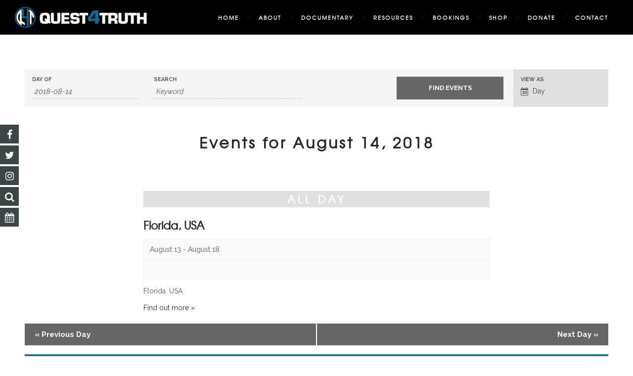

--- FILE ---
content_type: text/html; charset=UTF-8
request_url: https://www.quest4truth.org/calendar/2018-08-14/
body_size: 8998
content:
<!DOCTYPE html>
<!--[if lt IE 7]>      <html class="no-js ie lt-ie9 lt-ie8 lt-ie7" lang="en-GB"> <![endif]-->
<!--[if IE 7]>         <html class="no-js ie lt-ie9 lt-ie8" lang="en-GB"> <![endif]-->
<!--[if IE 8]>         <html class="no-js ie lt-ie9" lang="en-GB"> <![endif]-->
<!--[if gt IE 8]>      <html class="no-js ie lt-ie10" lang="en-GB"> <![endif]-->
<!--[if gt IE 9]><!--> <html class="no-ie" lang="en-GB"> <!--<![endif]-->
<head>
<meta charset="utf-8">
<title>Events for August 14, 2018</title>
<link rel="icon" type="image/png" href="https://www.quest4truth.org/wp-content/uploads/2017/12/favicon-2.png" />
<meta name="viewport" content="width=device-width, initial-scale=1.0" />
<!--[if lte IE 9]>
<script src="https://www.quest4truth.org/wp-content/themes/ronneby/assets/js/html5shiv.js"></script>
<![endif]-->
<!--[if lte IE 8]>
<script src="https://www.quest4truth.org/wp-content/themes/ronneby/assets/js/excanvas.compiled.js"></script>
<![endif]-->
<link rel="alternate" type="application/rss+xml" title="Quest 4 Truth Feed" href="https://www.quest4truth.org/feed/">
<link href="//maxcdn.bootstrapcdn.com/font-awesome/4.7.0/css/font-awesome.min.css" rel="stylesheet">
<style>
#icon_wrapper
{
position: fixed;
top: 25%;
left: 0px;
z-index: 99999;
}
.awesome-social
{
margin-top:2px;
color: white !important;
text-align: center !important;
line-height: 51px !important;
width: 48px !important;
height: 48px !important;
font-size: 2em !important;
}
.fuse_social_icons_links
{
outline:0 !important;
}
.fuse_social_icons_links:hover{
text-decoration:none !important;
}
.fb-awesome-social
{
background: #3b5998;
}
.tw-awesome-social
{
background:#00aced;
}
.rss-awesome-social
{
background:#FA9B39;
}
.linkedin-awesome-social
{
background:#007bb6;
}
.youtube-awesome-social
{
background:#bb0000;
}
.flickr-awesome-social
{
background: #ff0084;
}
.pinterest-awesome-social
{
background:#cb2027;
}
.stumbleupon-awesome-social
{
background:#f74425 ;
}
.google-plus-awesome-social
{
background:#f74425 ;
}
.instagram-awesome-social
{
background:#517fa4 ;
}
.tumblr-awesome-social
{
background: #32506d ;
}
.vine-awesome-social
{
background: #00bf8f ;
}
.vk-awesome-social {
background: #45668e ;
}
.soundcloud-awesome-social
{
background: #ff3300 ;
}
.reddit-awesome-social{
background: #ff4500 ;
}
.stack-awesome-social{
background: #fe7a15 ;
}
.behance-awesome-social{
background: #1769ff ;
}
.github-awesome-social{
background: #999999 ;
}
.envelope-awesome-social{
background: #ccc ;
}
/*  Mobile */
/* Custom Background */
</style>
<link rel='dns-prefetch' href='//fonts.googleapis.com' />
<link rel='dns-prefetch' href='//s.w.org' />
<link rel="alternate" type="application/rss+xml" title="Quest 4 Truth &raquo; Feed" href="https://www.quest4truth.org/feed/" />
<link rel="alternate" type="application/rss+xml" title="Quest 4 Truth &raquo; Comments Feed" href="https://www.quest4truth.org/comments/feed/" />
<link rel="alternate" type="text/calendar" title="Quest 4 Truth &raquo; iCal Feed" href="https://www.quest4truth.org/calendar/2018-08-14/?ical=1/" />
<link rel="alternate" type="application/rss+xml" title="Quest 4 Truth &raquo; Events Feed" href="https://www.quest4truth.org/calendar/feed/" />
<!-- <link rel="stylesheet" href="https://www.quest4truth.org/wp-content/plugins/paid-memberships-pro/css/frontend.css"> -->
<link rel="stylesheet" type="text/css" href="//www.quest4truth.org/wp-content/cache/wpfc-minified/mmlnpjhg/drf8l.css" media="all"/>
<!-- <link rel="stylesheet" href="https://www.quest4truth.org/wp-content/plugins/paid-memberships-pro/css/print.css" media="print"> -->
<link rel="stylesheet" type="text/css" href="//www.quest4truth.org/wp-content/cache/wpfc-minified/9hrkhln1/drf8l.css" media="print"/>
<!-- <link rel="stylesheet" href="https://www.quest4truth.org/wp-content/plugins/the-events-calendar/vendor/bootstrap-datepicker/css/bootstrap-datepicker.standalone.min.css"> -->
<!-- <link rel="stylesheet" href="https://www.quest4truth.org/wp-content/plugins/revslider/public/assets/css/settings.css"> -->
<link rel="stylesheet" type="text/css" href="//www.quest4truth.org/wp-content/cache/wpfc-minified/ff72v5b9/dt9y7.css" media="all"/>
<style id='rs-plugin-settings-inline-css' type='text/css'>
#rs-demo-id {}
</style>
<style id='woocommerce-inline-inline-css' type='text/css'>
.woocommerce form .form-row .required { visibility: visible; }
</style>
<!-- <link rel="stylesheet" href="https://www.quest4truth.org/wp-content/plugins/the-events-calendar/vendor/jquery/smoothness/jquery-ui-1.8.23.custom.css"> -->
<!-- <link rel="stylesheet" href="https://www.quest4truth.org/wp-content/plugins/the-events-calendar/common/src/resources/css/accessibility.min.css"> -->
<!-- <link rel="stylesheet" href="https://www.quest4truth.org/wp-content/plugins/the-events-calendar/src/resources/css/tribe-events-full.min.css"> -->
<!-- <link rel="stylesheet" href="https://www.quest4truth.org/wp-content/plugins/the-events-calendar/src/resources/css/tribe-events-theme.min.css"> -->
<!-- <link rel="stylesheet" href="https://www.quest4truth.org/wp-content/plugins/the-events-calendar/src/resources/css/tribe-events-full-mobile.min.css"> -->
<!-- <link rel="stylesheet" href="https://www.quest4truth.org/wp-content/plugins/the-events-calendar/src/resources/css/tribe-events-theme-mobile.min.css"> -->
<!-- <link rel="stylesheet" href="https://www.quest4truth.org/wp-content/plugins/woocommerce-gateway-paypal-express-checkout/assets/css/wc-gateway-ppec-frontend-cart.css"> -->
<!-- <link rel="stylesheet" href="https://www.quest4truth.org/wp-content/uploads/smile_fonts/ronneby/Defaults.css"> -->
<!-- <link rel="stylesheet" href="https://www.quest4truth.org/wp-content/themes/ronneby/assets/css/visual-composer.css"> -->
<!-- <link rel="stylesheet" href="https://www.quest4truth.org/wp-content/themes/ronneby/assets/css/app.css"> -->
<!-- <link rel="stylesheet" href="https://www.quest4truth.org/wp-content/themes/ronneby/assets/css/woocommerce.css"> -->
<!-- <link rel="stylesheet" href="https://www.quest4truth.org/wp-content/themes/ronneby/assets/css/mobile-responsive.css"> -->
<!-- <link rel="stylesheet" href="//www.quest4truth.org/wp-content/uploads/redux/options.css"> -->
<!-- <link rel="stylesheet" href="https://www.quest4truth.org/wp-content/themes/ronneby/assets/css/jquery.isotope.css"> -->
<!-- <link rel="stylesheet" href="https://www.quest4truth.org/wp-content/themes/ronneby/assets/css/prettyPhoto.css"> -->
<!-- <link rel="stylesheet" href="https://www.quest4truth.org/wp-content/themes/ronneby/style.css"> -->
<!-- <link rel="stylesheet" href="https://www.quest4truth.org/wp-content/themes/ronneby/assets/css/site-preloader.css"> -->
<link rel="stylesheet" type="text/css" href="//www.quest4truth.org/wp-content/cache/wpfc-minified/f1klhcrk/dt9vf.css" media="all"/>
<link rel="stylesheet" href="https://fonts.googleapis.com/css?family=Raleway%3A100%2C200%2C300%2C400%2C500%2C600%2C700%2C800%2C900%2C100italic%2C200italic%2C300italic%2C400italic%2C500italic%2C600italic%2C700italic%2C800italic%2C900italic%7CDroid+Serif%3A400%2C700%2C400italic%2C700italic%7CSatisfy%3A400&#038;subset=latin">
<script>if (document.location.protocol != "https:") {document.location = document.URL.replace(/^http:/i, "https:");}</script><script src='//www.quest4truth.org/wp-content/cache/wpfc-minified/8uz1x3ii/dt9yl.js' type="text/javascript"></script>
<!-- <script type='text/javascript' src='https://www.quest4truth.org/wp-includes/js/jquery/jquery.js'></script> -->
<!-- <script type='text/javascript' src='https://www.quest4truth.org/wp-includes/js/jquery/jquery-migrate.min.js'></script> -->
<!-- <script type='text/javascript' src='https://www.quest4truth.org/wp-content/plugins/the-events-calendar/vendor/jquery-placeholder/jquery.placeholder.min.js'></script> -->
<script type='text/javascript'>
/* <![CDATA[ */
var tribe_bootstrap_datepicker_strings = {"dates":{"days":["Sunday","Monday","Tuesday","Wednesday","Thursday","Friday","Saturday"],"daysShort":{"Jan":"Jan","Feb":"Feb","Mar":"Mar","Apr":"Apr","May":"May","Jun":"Jun","Jul":"Jul","Aug":"Aug","Sep":"Sep","Oct":"Oct","Nov":"Nov","Dec":"Dec"},"daysMin":["S","M","T","W","T","F","S"],"months":["January","February","March","April","May","June","July","August","September","October","November","December"],"monthsShort":["Jan","Feb","Mar","Apr","May","Jun","Jul","Aug","Sep","Oct","Nov","Dec"],"clear":"Clear","today":"Today","titleFormat":"MM yyyy"}};
/* ]]> */
</script>
<script src='//www.quest4truth.org/wp-content/cache/wpfc-minified/jpr5i8zg/dt9yl.js' type="text/javascript"></script>
<!-- <script type='text/javascript' src='https://www.quest4truth.org/wp-content/plugins/the-events-calendar/vendor/bootstrap-datepicker/js/bootstrap-datepicker.min.js'></script> -->
<!-- <script type='text/javascript' src='https://www.quest4truth.org/wp-content/plugins/the-events-calendar/vendor/jquery-resize/jquery.ba-resize.min.js'></script> -->
<script type='text/javascript'>
/* <![CDATA[ */
var tribe_js_config = {"permalink_settings":"\/%postname%\/","events_post_type":"tribe_events","events_base":"https:\/\/www.quest4truth.org\/calendar\/"};
/* ]]> */
</script>
<script src='//www.quest4truth.org/wp-content/cache/wpfc-minified/epwfdg2g/dt9y7.js' type="text/javascript"></script>
<!-- <script type='text/javascript' src='https://www.quest4truth.org/wp-content/plugins/the-events-calendar/src/resources/js/tribe-events.min.js'></script> -->
<!-- <script type='text/javascript' src='https://www.quest4truth.org/wp-content/plugins/the-events-calendar/src/resources/js/tribe-events-bar.min.js'></script> -->
<!-- <script type='text/javascript' src='https://www.quest4truth.org/wp-content/plugins/revslider/public/assets/js/jquery.themepunch.tools.min.js'></script> -->
<!-- <script type='text/javascript' src='https://www.quest4truth.org/wp-content/plugins/revslider/public/assets/js/jquery.themepunch.revolution.min.js'></script> -->
<script type='text/javascript'>
/* <![CDATA[ */
var wc_add_to_cart_params = {"ajax_url":"\/wp-admin\/admin-ajax.php","wc_ajax_url":"\/?wc-ajax=%%endpoint%%","i18n_view_cart":"View basket","cart_url":"https:\/\/www.quest4truth.org\/cart\/","is_cart":"","cart_redirect_after_add":"no"};
/* ]]> */
</script>
<script src='//www.quest4truth.org/wp-content/cache/wpfc-minified/l9r94pk8/drf8l.js' type="text/javascript"></script>
<!-- <script type='text/javascript' src='https://www.quest4truth.org/wp-content/plugins/woocommerce/assets/js/frontend/add-to-cart.min.js'></script> -->
<!-- <script type='text/javascript' src='https://www.quest4truth.org/wp-content/plugins/js_composer/assets/js/vendors/woocommerce-add-to-cart.js'></script> -->
<!-- <script type='text/javascript' src='https://www.quest4truth.org/wp-content/themes/ronneby/assets/js/jquery.queryloader2.min.js'></script> -->
<link rel='https://api.w.org/' href='https://www.quest4truth.org/wp-json/' />
<link rel="EditURI" type="application/rsd+xml" title="RSD" href="https://www.quest4truth.org/xmlrpc.php?rsd" />
<link rel="wlwmanifest" type="application/wlwmanifest+xml" href="https://www.quest4truth.org/wp-includes/wlwmanifest.xml" /> 
<meta name="generator" content="WordPress 4.9.8" />
<meta name="generator" content="WooCommerce 3.4.2" />
<meta name="tec-api-version" content="v1"><meta name="tec-api-origin" content="https://www.quest4truth.org"><link rel="https://theeventscalendar.com/" href="https://www.quest4truth.org/wp-json/tribe/events/v1/" />	<noscript><style>.woocommerce-product-gallery{ opacity: 1 !important; }</style></noscript>
<meta name="generator" content="Powered by WPBakery Page Builder - drag and drop page builder for WordPress."/>
<!--[if lte IE 9]><link rel="stylesheet" type="text/css" href="https://www.quest4truth.org/wp-content/plugins/js_composer/assets/css/vc_lte_ie9.min.css" media="screen"><![endif]--><meta name="generator" content="Powered by Slider Revolution 5.4.6.3.1 - responsive, Mobile-Friendly Slider Plugin for WordPress with comfortable drag and drop interface." />
<script type="text/javascript">function setREVStartSize(e){
try{ var i=jQuery(window).width(),t=9999,r=0,n=0,l=0,f=0,s=0,h=0;					
if(e.responsiveLevels&&(jQuery.each(e.responsiveLevels,function(e,f){f>i&&(t=r=f,l=e),i>f&&f>r&&(r=f,n=e)}),t>r&&(l=n)),f=e.gridheight[l]||e.gridheight[0]||e.gridheight,s=e.gridwidth[l]||e.gridwidth[0]||e.gridwidth,h=i/s,h=h>1?1:h,f=Math.round(h*f),"fullscreen"==e.sliderLayout){var u=(e.c.width(),jQuery(window).height());if(void 0!=e.fullScreenOffsetContainer){var c=e.fullScreenOffsetContainer.split(",");if (c) jQuery.each(c,function(e,i){u=jQuery(i).length>0?u-jQuery(i).outerHeight(!0):u}),e.fullScreenOffset.split("%").length>1&&void 0!=e.fullScreenOffset&&e.fullScreenOffset.length>0?u-=jQuery(window).height()*parseInt(e.fullScreenOffset,0)/100:void 0!=e.fullScreenOffset&&e.fullScreenOffset.length>0&&(u-=parseInt(e.fullScreenOffset,0))}f=u}else void 0!=e.minHeight&&f<e.minHeight&&(f=e.minHeight);e.c.closest(".rev_slider_wrapper").css({height:f})					
}catch(d){console.log("Failure at Presize of Slider:"+d)}
};</script>
<style type="text/css" id="wp-custom-css">
.tribe-events-calendar td .tribe-events-viewmore, .tribe-events-calendar td .type-tribe_events {
display : block !important;
}		</style>
<noscript><style type="text/css"> .wpb_animate_when_almost_visible { opacity: 1; }</style></noscript>	
<script type="text/javascript">
<!-- Global site tag (gtag.js) - Google Analytics -->
<script async src="https://www.googletagmanager.com/gtag/js?id=UA-119315617-1"></script>
<script>
window.dataLayer = window.dataLayer || [];
function gtag(){dataLayer.push(arguments);}
gtag('js', new Date());
gtag('config', 'UA-119315617-1');
</script>
</script>
</head>
<body data-rsssl=1 class="archive post-type-archive post-type-archive-tribe_events woocommerce-no-js tribe-no-js tribe-filter-live wpb-js-composer js-comp-ver-5.4.7 vc_responsive tribe-events-day events-archive tribe-events-style-full tribe-events-style-theme tribe-theme-ronneby page-template-page-php singular" data-directory="https://www.quest4truth.org/wp-content/themes/ronneby"  data-header-responsive-width="1101" data-lazy-load-offset="140%" data-share-pretty="Share" data-next-pretty="next" data-prev-pretty="prev">
<script type="text/javascript">
(function($) {
$('head').append('<style type="text/css">#qLpercentage {font-family: texgyreadventorregular;font-size: 45px;font-style: normal;text-transform: uppercase;line-height: 55px;letter-spacing: 2px;color: #ffffff;}</style>');
})(jQuery);
</script>
<div id="qLoverlay">';
<div id="qLbar_wrap" class="" style="">
</div>
</div>
<div class="form-search-section" style="display: none;">
<div class="row">
<form role="search" method="get" id="searchform_5b88b2b1bcb89" class="form-search" action="https://www.quest4truth.org/">
<i class="dfdicon-header-search-icon inside-search-icon"></i>
<input type="text" value="" name="s" id="s_5b88b2b1bcb72" class="search-query" placeholder="Search on site...">
<input type="submit" value="Search" class="btn">
<i class="header-search-switcher close-search"></i>
</form>	</div>
</div><div id="header-container" class="header-style-1 header-layout-fullwidth sticky-header-enabled simple logo-position-left menu-position-top  dfd-enable-mega-menu dfd-enable-headroom without-top-panel dfd-header-buttons-disabled">
<section id="header">
<div class="header-wrap">
<div class="row decorated">
<div class="columns twelve header-main-panel">
<div class="header-col-left">
<div class="mobile-logo">
<a href="https://www.quest4truth.org" title="Home"><img src="https://www.quest4truth.org/wp-content/uploads/2017/12/logo.png" alt="logo"/></a>
</div>
<div class="logo-for-panel">
<div class="inline-block">
<a href="https://www.quest4truth.org/">
<img src="https://www.quest4truth.org/wp-content/uploads/2017/12/logo-light-267x42.png" alt="Quest 4 Truth" data-retina="https://www.quest4truth.org/wp-content/uploads/2017/12/logo-light.png" data-retina_w="413" data-retina_h="65" style="height: 42px;" />
</a>
</div>
</div>
</div>
<div class="header-col-right text-center clearfix">
<div class="header-icons-wrapper">
<div class="dl-menuwrapper">
<a href="#sidr" class="dl-trigger icon-mobile-menu dfd-vertical-aligned" id="mobile-menu">
<span class="icon-wrap dfd-middle-line"></span>
<span class="icon-wrap dfd-top-line"></span>
<span class="icon-wrap dfd-bottom-line"></span>
</a>
</div>																		<div class="lang-sel sel-dropdown"><a href="#"><span>En</span></a><ul><li><a href="#">En</a></li><li><a href="#">De</a></li><li><a href="#">Fr</a></li></ul></div>																			<div class="total_cart_header simple">
<a class="woo-cart-contents" href="https://www.quest4truth.org/cart/" title="">
<span class="woo-cart-items">
<i class="dfd-icon-shopping_bag_2"></i>
<!-- <span class="dfd-header-cart-handle"></span> -->
</span>
<span class="woo-cart-details">
0		</span>
</a>
<div class="shopping-cart-box">
<div class="shopping-cart-box-content">
<div class="widget_shopping_cart_content"></div>
</div>
</div>
</div>
</div>
</div>
<div class="header-col-fluid">
<a href="https://www.quest4truth.org/" title="Home" class="fixed-header-logo">
<img src="https://www.quest4truth.org/wp-content/uploads/2017/12/logo-light.png" alt="logo"/>
</a>
<nav class="mega-menu clearfix  text-right" id="main_mega_menu">
<ul id="menu-main-menu" class="nav-menu menu-primary-navigation menu-clonable-for-mobiles"><li id="nav-menu-item-207-5b88b2b1c2846" class="mega-menu-item nav-item menu-item-depth-0 "><a href="https://www.quest4truth.org/six-layout/" class="menu-link main-menu-link item-title">Home</a></li>
<li id="nav-menu-item-193-5b88b2b1c295e" class="mega-menu-item nav-item menu-item-depth-0 "><a href="https://www.quest4truth.org/about/" class="menu-link main-menu-link item-title">About</a></li>
<li id="nav-menu-item-306-5b88b2b1c2a65" class="mega-menu-item nav-item menu-item-depth-0 "><a href="https://www.quest4truth.org/documentary/" class="menu-link main-menu-link item-title">Documentary</a></li>
<li id="nav-menu-item-203-5b88b2b1c2b1e" class="mega-menu-item nav-item menu-item-depth-0 "><a href="https://www.quest4truth.org/resources/" class="menu-link main-menu-link item-title">Resources</a></li>
<li id="nav-menu-item-998-5b88b2b1c2c22" class="mega-menu-item nav-item menu-item-depth-0 "><a href="http://Quest4Truth.org/bookings" class="menu-link main-menu-link item-title">Bookings</a></li>
<li id="nav-menu-item-386-5b88b2b1c2cd9" class="mega-menu-item nav-item menu-item-depth-0 "><a href="https://www.quest4truth.org/shop-alt/" class="menu-link main-menu-link item-title">Shop</a></li>
<li id="nav-menu-item-385-5b88b2b1c2da2" class="mega-menu-item nav-item menu-item-depth-0 "><a href="https://www.quest4truth.org/donate/" class="menu-link main-menu-link item-title">Donate</a></li>
<li id="nav-menu-item-248-5b88b2b1c2ea0" class="mega-menu-item nav-item menu-item-depth-0 "><a href="https://www.quest4truth.org/contact/" class="menu-link main-menu-link item-title">Contact</a></li>
</ul>	<i class="carousel-nav prev dfd-icon-left_2"></i>
<i class="carousel-nav next dfd-icon-right_2"></i>
</nav>
</div>
</div>
</div>
</div>
</section>
</div>	
<div id="main-wrap" class="">
<div id="change_wrap_div">
<section id="layout" class="blog-page dfd-equal-height-children">
<div class="row">
<div class="blog-section "><section id="main-content" role="main" class="twelve columns">	<div id="tribe-events" class="tribe-no-js" data-live_ajax="1" data-datepicker_format="0" data-category="" data-featured=""><div class="tribe-events-before-html"></div><span class="tribe-events-ajax-loading"><img class="tribe-events-spinner-medium" src="https://www.quest4truth.org/wp-content/plugins/the-events-calendar/src/resources/images/tribe-loading.gif" alt="Loading Events" /></span><div id="tribe-events-content-wrapper" class="tribe-clearfix"><input type="hidden" id="tribe-events-list-hash" value="">
<!-- Tribe Bar -->
<div id="tribe-events-bar">
<form id="tribe-bar-form" class="tribe-clearfix" name="tribe-bar-form" method="post" action="https://www.quest4truth.org/calendar/2018-08-14?post_type=tribe_events&#038;eventDisplay=day&#038;eventDate=2018-08-14">
<!-- Mobile Filters Toggle -->
<div id="tribe-bar-collapse-toggle" >
Find Events<span class="tribe-bar-toggle-arrow"></span>
</div>
<!-- Views -->
<div id="tribe-bar-views">
<div class="tribe-bar-views-inner tribe-clearfix">
<h3 class="tribe-events-visuallyhidden">Event Views Navigation</h3>
<label>View As</label>
<select
class="tribe-bar-views-select tribe-no-param tribe-accessible-js-hidden"
name="tribe-bar-view"
tabindex="0"
aria-label="View As"
>
<option tribe-inactive value="https://www.quest4truth.org/calendar/list/" data-view="list">
List							</option>
<option tribe-inactive value="https://www.quest4truth.org/calendar/month/" data-view="month">
Month							</option>
<option selected value="https://www.quest4truth.org/calendar/today/" data-view="day">
Day							</option>
</select>
</div>
<!-- .tribe-bar-views-inner -->
</div><!-- .tribe-bar-views -->
<div class="tribe-bar-filters">
<div class="tribe-bar-filters-inner tribe-clearfix">
<div class="tribe-bar-date-filter">
<label class="label-tribe-bar-date" for="tribe-bar-date">Day Of</label>
<input type="text" name="tribe-bar-date" style="position: relative;" id="tribe-bar-date" value="2018-08-14" placeholder="Date"><input type="hidden" name="tribe-bar-date-day" id="tribe-bar-date-day" class="tribe-no-param" value="">						</div>
<div class="tribe-bar-search-filter">
<label class="label-tribe-bar-search" for="tribe-bar-search">Search</label>
<input type="text" name="tribe-bar-search" id="tribe-bar-search" value="" placeholder="Keyword">						</div>
<div class="tribe-bar-submit">
<input class="tribe-events-button tribe-no-param" type="submit" name="submit-bar" value="Find Events" />
</div>
<!-- .tribe-bar-submit -->
</div>
<!-- .tribe-bar-filters-inner -->
</div><!-- .tribe-bar-filters -->
</form>
<!-- #tribe-bar-form -->
</div><!-- #tribe-events-bar -->
<!-- Main Events Content -->
<div id="tribe-events-content" class="tribe-events-list tribe-events-day">
<!-- List Title -->
<h2 class="tribe-events-page-title">Events for August 14, 2018</h2>
<!-- Notices -->
<!-- List Header -->
<div id="tribe-events-header"  data-title="Events for August 14, 2018 &#8211; Quest 4 Truth" data-startofweek="1" data-view="day" data-baseurl="https://www.quest4truth.org/calendar/2018-08-14/" data-date="2018-08-14" data-header="August 14, 2018">
<!-- Header Navigation -->
<h3 class="screen-reader-text" tabindex="0">Day Navigation</h3>
<ul class="tribe-events-sub-nav">
<!-- Previous Page Navigation -->
<li class="tribe-events-nav-previous" aria-label="previous day link"><a href="https://www.quest4truth.org/calendar/2018-08-13/" data-day="2018-08-13" rel="prev"><span>&laquo;</span> Previous Day</a></li>
<!-- Next Page Navigation -->
<li class="tribe-events-nav-next" aria-label="next day link"><a href="https://www.quest4truth.org/calendar/2018-08-15/" data-day="2018-08-15" rel="prev">Next Day <span>&raquo;</span></a></li>
</ul>
</div>
<!-- #tribe-events-header -->
<!-- Events Loop -->
<div id="tribe-events-day" class="tribe-events-loop">
<div class="tribe-events-day-time-slot">
</div>
<!-- .tribe-events-day-time-slot -->
<div class="tribe-events-day-time-slot">
<h5>All Day</h5>
<!-- Event  -->
<div id="post-859" class="type-tribe_events post-859 tribe-clearfix tribe-events-last">
<!-- Event Title -->
<h2 class="tribe-events-list-event-title summary">
<a class="url" href="https://www.quest4truth.org/event/florida-usa/" title="Florida, USA" rel="bookmark">
Florida, USA	</a>
</h2>
<!-- Event Meta -->
<div class="tribe-events-event-meta  vcard location">
<!-- Schedule & Recurrence Details -->
<div class="tribe-updated published time-details">
<span class="tribe-event-date-start">August 13</span> - <span class="tribe-event-date-end">August 18</span>	</div>
<!-- Venue Display Info -->
<div class="tribe-events-venue-details">
<span class="tribe-address">
</span>
</div> <!-- .tribe-events-venue-details -->
</div><!-- .tribe-events-event-meta -->
<!-- Event Image -->
<!-- Event Content -->
<div class="tribe-events-list-event-description tribe-events-content description entry-summary">
<p>Florida, USA</p>
<a href="https://www.quest4truth.org/event/florida-usa/" class="tribe-events-read-more" rel="bookmark">Find out more &raquo;</a>
</div><!-- .tribe-events-list-event-description -->
</div>
</div>
<!-- .tribe-events-day-time-slot -->
</div><!-- .tribe-events-loop -->
<!-- List Footer -->
<div id="tribe-events-footer">
<!-- Footer Navigation -->
<h3 class="screen-reader-text" tabindex="0">Day Navigation</h3>
<ul class="tribe-events-sub-nav">
<!-- Previous Page Navigation -->
<li class="tribe-events-nav-previous" aria-label="previous day link"><a href="https://www.quest4truth.org/calendar/2018-08-13/" data-day="2018-08-13" rel="prev"><span>&laquo;</span> Previous Day</a></li>
<!-- Next Page Navigation -->
<li class="tribe-events-nav-next" aria-label="next day link"><a href="https://www.quest4truth.org/calendar/2018-08-15/" data-day="2018-08-15" rel="prev">Next Day <span>&raquo;</span></a></li>
</ul>
</div>
<!-- #tribe-events-footer -->
<a class="tribe-events-ical tribe-events-button" title="Use this to share calendar data with Google Calendar, Apple iCal and other compatible apps" href="https://www.quest4truth.org/calendar/2018-08-14/?ical=1/">+ Export Events</a>
</div><!-- #tribe-events-content -->
<div class="tribe-clear"></div>
</div> <!-- #tribe-events-content-wrapper --><div class="tribe-events-after-html"></div></div><!-- #tribe-events -->
<!--
This calendar is powered by The Events Calendar.
http://m.tri.be/18wn
-->
</section></div>    </div>
</section>			
</div>
<div class="body-back-to-top align-right"><i class="dfd-added-font-icon-right-open"></i></div>

<div id="footer-wrap">
<section id="footer" class="footer-style-3 dfd-background-dark">
<div  class="vc-row-wrapper dfd-background-dark vc_custom_1512629184455" data-parallax_sense="30"><div class="wpb_row row" >
<div class="three columns vc-column-extra-class-5b88b2b1d1851" data-parallax_sense="30">
<div class="wpb_wrapper">
<div class="dfd-spacer-module"  data-units="px" data-wide_resolution="1280" data-wide_size="75" data-normal_resolution="1024" data-normal_size="" data-tablet_resolution="800" data-tablet_size="" data-mobile_resolution="480" data-mobile_size="" style="height: 75px;"></div>
<div class="wpb_single_image wpb_content_element vc_align_center " >
<div class="wpb_wrapper">
<div class="vc_single_image-wrapper   vc_box_border_grey " ><img width="171" height="171" src="https://www.quest4truth.org/wp-content/uploads/2017/12/logo-footer-3.png" class="vc_single_image-img attachment-full" alt="" srcset="https://www.quest4truth.org/wp-content/uploads/2017/12/logo-footer-3.png 171w, https://www.quest4truth.org/wp-content/uploads/2017/12/logo-footer-3-100x100.png 100w, https://www.quest4truth.org/wp-content/uploads/2017/12/logo-footer-3-150x150.png 150w" sizes="(max-width: 171px) 100vw, 171px" /></div>
</div>
</div>
<div class="dfd-spacer-module"  data-units="px" data-wide_resolution="1280" data-wide_size="55" data-normal_resolution="1024" data-normal_size="" data-tablet_resolution="800" data-tablet_size="" data-mobile_resolution="480" data-mobile_size="" style="height: 55px;"></div>
</div> 
</div> 
<div class="three columns vc-column-extra-class-5b88b2b1d2b41" data-parallax_sense="30">
<div class="wpb_wrapper">
<div class="dfd-spacer-module"  data-units="px" data-wide_resolution="1280" data-wide_size="65" data-normal_resolution="1024" data-normal_size="" data-tablet_resolution="800" data-tablet_size="" data-mobile_resolution="480" data-mobile_size="" style="height: 65px;"></div><div class="dfd-heading-shortcode"><div class="dfd-heading-module-wrap  text-left style_01 dfd-heading-5b88b2b1d2d82 dfd-enable-resposive-headings" id="dfd-heading-5b88b2b1d2d82" ><div class="inline-block"><div class="dfd-heading-module"><h5 class="widget-title dfd-title " style="font-size: 16px; color: #ffffff !important; font-weight:bold; ">OUR MISSION</h5></div></div></div><script type="text/javascript">
(function($) {
$("head").append("<style>.dfd-heading-5b88b2b1d2d82.dfd-heading-module-wrap .dfd-heading-module .dfd-heading-delimiter {margin-top:10px;margin-bottom:10px;}</style>");
})(jQuery);
</script></div>
<div class="wpb_text_column wpb_content_element " >
<div class="wpb_wrapper">
<p>To take people on a journey of discovering truth.</p>
</div> 
</div> <div class="dfd-spacer-module"  data-units="px" data-wide_resolution="1280" data-wide_size="15" data-normal_resolution="1024" data-normal_size="" data-tablet_resolution="800" data-tablet_size="" data-mobile_resolution="480" data-mobile_size="" style="height: 15px;"></div><div id="dfd-button-5b88b2b1d3253" class="dfd-button-module-wrap"><div class="dfd-button-module  style_3 text-left dfd-diagonal partial dfd-top-to-bottom dfd-button-icon-left dfd-button-icon-hover-simple" ><a href="/donate/" class="dfd-button-link"><span class="dfd-button-inner-cover"><span class="dfd-button-text-main"><i class="dfd-icon-circle_right"></i>DONATE</span></span></a></div><script type="text/javascript">
(function($) {$("head").append("<style>#dfd-button-5b88b2b1d3253.dfd-button-module-wrap .dfd-button-module .dfd-button-link .dfd-button-inner-cover span i {font-size: 16px;}#dfd-button-5b88b2b1d3253.dfd-button-module-wrap .dfd-button-module .dfd-button-link .dfd-button-inner-cover .dfd-button-text-main, #dfd-button-5b88b2b1d3253.dfd-button-module-wrap .dfd-button-module .dfd-button-link .dfd-button-inner-cover .dfd-button-text-hover {padding-left: 60px;}#dfd-button-5b88b2b1d3253.dfd-button-module-wrap .dfd-button-module .dfd-button-link .dfd-button-inner-cover .dfd-button-text-main, #dfd-button-5b88b2b1d3253.dfd-button-module-wrap .dfd-button-module .dfd-button-link .dfd-button-inner-cover .dfd-button-text-hover {padding-right: 60px;}#dfd-button-5b88b2b1d3253.dfd-button-module-wrap .dfd-button-module .dfd-button-link .dfd-button-inner-cover .dfd-button-text-main {color: #ffffff}#dfd-button-5b88b2b1d3253.dfd-button-module-wrap .dfd-button-module .dfd-button-link .dfd-button-inner-cover {border-radius:2px;}#dfd-button-5b88b2b1d3253.dfd-button-module-wrap .dfd-button-module:not(.style_4) .dfd-button-link .dfd-button-inner-cover:before, #dfd-button-5b88b2b1d3253.dfd-button-module-wrap .dfd-button-module.style_4 .dfd-button-link .dfd-button-inner-cover:after, #dfd-button-5b88b2b1d3253.dfd-button-module-wrap .dfd-button-module.style_6 .dfd-button-link .dfd-button-inner-cover .dfd-button-text-main {background: #1b1b1b;border-style:solid;border-width:1px;border-radius:2px;border-color:#1b1b1b;}#dfd-button-5b88b2b1d3253.dfd-button-module-wrap .dfd-button-module:not(.style_6) .dfd-button-link:hover .dfd-button-inner-cover .dfd-button-text-main, #dfd-button-5b88b2b1d3253.dfd-button-module-wrap .dfd-button-module .dfd-button-link .dfd-button-inner-cover .dfd-button-text-hover {color: #ffffff;}#dfd-button-5b88b2b1d3253.dfd-button-module-wrap .dfd-button-module .dfd-button-link:hover .dfd-button-inner-cover {border-radius:2px;}#dfd-button-5b88b2b1d3253.dfd-button-module-wrap .dfd-button-module:not(.style_4) .dfd-button-link .dfd-button-inner-cover:after, #dfd-button-5b88b2b1d3253.dfd-button-module-wrap .dfd-button-module.style_4 .dfd-button-link .dfd-button-inner-cover:before,#dfd-button-5b88b2b1d3253.dfd-button-module-wrap .dfd-button-module .dfd-button-link .dfd-button-inner-cover .dfd-button-text-hover {background: #146793;border-style:solid;border-width:1px;border-radius:2px;border-color:#146793;}#dfd-button-5b88b2b1d3253.dfd-button-module-wrap .dfd-button-module.style_3 .dfd-button-link:hover .dfd-button-inner-cover:before, #dfd-button-5b88b2b1d3253.dfd-button-module-wrap .dfd-button-module.style_4 .dfd-button-link:hover .dfd-button-inner-cover:before {border-style:solid;border-width:1px;border-radius:2px;border-color:#146793;}#dfd-button-5b88b2b1d3253.dfd-button-module-wrap .dfd-button-module .dfd-button-link .dfd-button-inner-cover .dfd-button-text-main i {color: #146793;}#dfd-button-5b88b2b1d3253.dfd-button-module-wrap .dfd-button-module .dfd-button-link:hover .dfd-button-inner-cover .dfd-button-text-main i {color: #ffffff;}</style>")
})(jQuery);
</script></div><div class="dfd-spacer-module"  data-units="px" data-wide_resolution="1280" data-wide_size="55" data-normal_resolution="1024" data-normal_size="" data-tablet_resolution="800" data-tablet_size="" data-mobile_resolution="480" data-mobile_size="" style="height: 55px;"></div>
</div> 
</div> 
<div class="three columns vc-column-extra-class-5b88b2b1d355f" data-parallax_sense="30">
<div class="wpb_wrapper">
<div class="dfd-spacer-module"  data-units="px" data-wide_resolution="1280" data-wide_size="65" data-normal_resolution="1024" data-normal_size="" data-tablet_resolution="800" data-tablet_size="" data-mobile_resolution="480" data-mobile_size="" style="height: 65px;"></div><div class="dfd-heading-shortcode"><div class="dfd-heading-module-wrap  text-left style_01 dfd-heading-5b88b2b1d37b4 dfd-enable-resposive-headings" id="dfd-heading-5b88b2b1d37b4" ><div class="inline-block"><div class="dfd-heading-module"><h5 class="widget-title dfd-title " style="font-size: 16px; color: #ffffff !important; font-weight:bold; ">SOCIAL MEDIA</h5></div></div></div><script type="text/javascript">
(function($) {
$("head").append("<style>.dfd-heading-5b88b2b1d37b4.dfd-heading-module-wrap .dfd-heading-module .dfd-heading-delimiter {margin-top:10px;margin-bottom:10px;}</style>");
})(jQuery);
</script></div><div class="dfd-spacer-module"  data-units="px" data-wide_resolution="1280" data-wide_size="10" data-normal_resolution="1024" data-normal_size="" data-tablet_resolution="800" data-tablet_size="" data-mobile_resolution="480" data-mobile_size="" style="height: 10px;"></div><div id="dfd-soc-icon-5b88b2b1d3971-701" class="dfd-new-soc-icon text-left style-10   " ><div class="soc-icon-container clearfix"><a href="http://www.facebook.com/thequest4truth"  target=" _blank"  class="soc_icon-facebook"><i class="soc_icon-facebook"></i></a><a href="http://www.instagram.com/thequest4truth"  target=" _blank"  class="soc_icon-instagram"><i class="soc_icon-instagram"></i></a><a href="https://twitter.com/QUEST4TRUTHFILM"  target=" _blank"  class="soc_icon-twitter-3"><i class="soc_icon-twitter-3"></i></a></div></div><script type="text/javascript">
(function($) {
$("head").append("<style>#dfd-soc-icon-5b88b2b1d3971-701.dfd-new-soc-icon a {margin-right: 10px; }#dfd-soc-icon-5b88b2b1d3971-701.dfd-new-soc-icon a:before {}#dfd-soc-icon-5b88b2b1d3971-701.dfd-new-soc-icon a i {}</style>");
})(jQuery);
</script><div class="dfd-spacer-module"  data-units="px" data-wide_resolution="1280" data-wide_size="55" data-normal_resolution="1024" data-normal_size="" data-tablet_resolution="800" data-tablet_size="" data-mobile_resolution="480" data-mobile_size="" style="height: 55px;"></div>
</div> 
</div> 
<div class="three columns vc-column-extra-class-5b88b2b1d3c3a" data-parallax_sense="30">
<div class="wpb_wrapper">
<div class="dfd-spacer-module"  data-units="px" data-wide_resolution="1280" data-wide_size="65" data-normal_resolution="1024" data-normal_size="" data-tablet_resolution="800" data-tablet_size="" data-mobile_resolution="480" data-mobile_size="" style="height: 65px;"></div><div class="dfd-heading-shortcode"><div class="dfd-heading-module-wrap  text-left style_01 dfd-heading-5b88b2b1d3e5b dfd-enable-resposive-headings" id="dfd-heading-5b88b2b1d3e5b" ><div class="inline-block"><div class="dfd-heading-module"><h5 class="widget-title dfd-title " style="font-size: 16px; color: #ffffff !important; font-weight:bold; ">INSTAGRAM FEED</h5></div></div></div><script type="text/javascript">
(function($) {
$("head").append("<style>.dfd-heading-5b88b2b1d3e5b.dfd-heading-module-wrap .dfd-heading-module .dfd-heading-delimiter {margin-top:10px;margin-bottom:10px;}</style>");
})(jQuery);
</script></div>
<div class="wpb_text_column wpb_content_element " >
<div class="wpb_wrapper">
<div data-is data-is-access-token="6611062322.aeeff59.e967b3f9eeac4e3f9f296d5c84cb6404" data-is-columns="2" data-is-effect="fade"></div>
</div> 
</div> <div class="dfd-spacer-module"  data-units="px" data-wide_resolution="1280" data-wide_size="55" data-normal_resolution="1024" data-normal_size="" data-tablet_resolution="800" data-tablet_size="" data-mobile_resolution="480" data-mobile_size="" style="height: 55px;"></div>
</div> 
</div> 
</div><div class="dfd-row-bg-overlay" style="opacity: 0.8;"></div></div>
</section>
<section id="sub-footer" class=" dfd-background-dark">
<div class="row">
<div class="twelve columns subfooter-copyright text-center">
© 2018 - All rights reserved. | Quest 4 Truth				</div>
</div>
</section>
</div>
<script type="text/javascript"> 
jQuery( document ).ready(function() {
var identifier = '.github-awesome-social';
jQuery(identifier).removeClass( "fa-github" ).addClass( "fa-calendar" );
var identifierSearch = '.tumblr-awesome-social';
jQuery(identifierSearch ).removeClass( "fa-tumblr" ).addClass( "fa-search header-search-switcher" );
});
</script>
</div>
<div id="sidr">
<div class="sidr-top">
<div class="logo-for-panel">
<div class="inline-block">
<a href="https://www.quest4truth.org/">
<img src="https://www.quest4truth.org/wp-content/uploads/2017/12/logo-light-267x42.png" alt="Quest 4 Truth" data-retina="https://www.quest4truth.org/wp-content/uploads/2017/12/logo-light.png" data-retina_w="413" data-retina_h="65" style="height: 42px;" />
</a>
</div>
</div>
</div>
<div class="sidr-inner"></div>
<div class="dfd-search-mobile-show" style="display: none;">
<div class="form-search-container">
<form role="search" method="get" id="searchform" class="form-search" action="https://www.quest4truth.org/">
<label class="hide" for="s">Search for:</label>
<input type="text" value="" name="s" id="s" class="search-query" placeholder="">
<input type="submit" id="searchsubmit" value="" class="btn">
<div class="searchsubmit-icon"><i class="dfd-icon-zoom"></i></div>
</form>
</div>		</div>
</div>
<a href="#sidr-close" class="dl-trigger dfd-sidr-close"></a>
<script>if (document.location.protocol != "https:") {document.location = document.URL.replace(/^http:/i, "https:");}</script><script type='text/javascript' src='https://www.quest4truth.org/wp-content/plugins/instashow-lite/assets/instashow-lite/dist/jquery.instashow-lite.packaged.js'></script>
<!-- Memberships powered by Paid Memberships Pro v1.9.5.
-->
<script>
( function ( body ) {
'use strict';
body.className = body.className.replace( /\btribe-no-js\b/, 'tribe-js' );
} )( document.body );
</script>
<script> /* <![CDATA[ */var tribe_l10n_datatables = {"aria":{"sort_ascending":": activate to sort column ascending","sort_descending":": activate to sort column descending"},"length_menu":"Show _MENU_ entries","empty_table":"No data available in table","info":"Showing _START_ to _END_ of _TOTAL_ entries","info_empty":"Showing 0 to 0 of 0 entries","info_filtered":"(filtered from _MAX_ total entries)","zero_records":"No matching records found","search":"Search:","all_selected_text":"All items on this page were selected. ","select_all_link":"Select all pages","clear_selection":"Clear Selection.","pagination":{"all":"All","next":"Next","previous":"Previous"},"select":{"rows":{"0":"","_":": Selected %d rows","1":": Selected 1 row"}},"datepicker":{"dayNames":["Sunday","Monday","Tuesday","Wednesday","Thursday","Friday","Saturday"],"dayNamesShort":["Sun","Mon","Tue","Wed","Thu","Fri","Sat"],"dayNamesMin":["S","M","T","W","T","F","S"],"monthNames":["January","February","March","April","May","June","July","August","September","October","November","December"],"monthNamesShort":["January","February","March","April","May","June","July","August","September","October","November","December"],"nextText":"Next","prevText":"Prev","currentText":"Today","closeText":"Done"}};var tribe_system_info = {"sysinfo_optin_nonce":"2fbdb04bbb","clipboard_btn_text":"Copy to clipboard","clipboard_copied_text":"System info copied","clipboard_fail_text":"Press \"Cmd + C\" to copy"};/* ]]> */ </script>	<script type="text/javascript">
var c = document.body.className;
c = c.replace(/woocommerce-no-js/, 'woocommerce-js');
document.body.className = c;
</script>
<!-- <link rel="stylesheet" href="https://www.quest4truth.org/wp-content/plugins/js_composer/assets/css/js_composer.min.css"> -->
<link rel="stylesheet" type="text/css" href="//www.quest4truth.org/wp-content/cache/wpfc-minified/klm8d12v/drf8h.css" media="all"/>
<script type='text/javascript' src='https://www.quest4truth.org/wp-includes/js/jquery/jquery.form.min.js'></script>
<script type='text/javascript'>
/* <![CDATA[ */
var TribeCalendar = {"ajaxurl":"https:\/\/www.quest4truth.org\/wp-admin\/admin-ajax.php","post_type":"tribe_events"};
/* ]]> */
</script>
<script type='text/javascript' src='https://www.quest4truth.org/wp-content/plugins/the-events-calendar/src/resources/js/tribe-events-ajax-day.min.js'></script>
<script type='text/javascript' src='https://www.quest4truth.org/wp-content/plugins/woocommerce/assets/js/jquery-blockui/jquery.blockUI.min.js'></script>
<script type='text/javascript' src='https://www.quest4truth.org/wp-content/plugins/woocommerce/assets/js/js-cookie/js.cookie.min.js'></script>
<script type='text/javascript'>
/* <![CDATA[ */
var woocommerce_params = {"ajax_url":"\/wp-admin\/admin-ajax.php","wc_ajax_url":"\/?wc-ajax=%%endpoint%%"};
/* ]]> */
</script>
<script type='text/javascript' src='https://www.quest4truth.org/wp-content/plugins/woocommerce/assets/js/frontend/woocommerce.min.js'></script>
<script type='text/javascript'>
/* <![CDATA[ */
var wc_cart_fragments_params = {"ajax_url":"\/wp-admin\/admin-ajax.php","wc_ajax_url":"\/?wc-ajax=%%endpoint%%","cart_hash_key":"wc_cart_hash_53e66408cb8ce0ff9b805ed1717b8a0d","fragment_name":"wc_fragments_53e66408cb8ce0ff9b805ed1717b8a0d"};
/* ]]> */
</script>
<script type='text/javascript' src='https://www.quest4truth.org/wp-content/plugins/woocommerce/assets/js/frontend/cart-fragments.min.js'></script>
<script type='text/javascript' src='https://www.quest4truth.org/wp-content/themes/ronneby/assets/js/woo_hack_new_style.js'></script>
<script type='text/javascript' src='https://www.quest4truth.org/wp-content/themes/ronneby/assets/js/plugins.min.js'></script>
<script type='text/javascript' src='https://www.quest4truth.org/wp-content/themes/ronneby/assets/js/hammer.min.js'></script>
<script type='text/javascript' src='https://www.quest4truth.org/wp-content/themes/ronneby/assets/js/jquery.smoothscroll.min.js'></script>
<script type='text/javascript' src='https://www.quest4truth.org/wp-content/themes/ronneby/assets/js/dropdown.js'></script>
<script type='text/javascript' src='https://www.quest4truth.org/wp-content/themes/ronneby/assets/js/woocommerce_hack.js'></script>
<script type='text/javascript'>
/* <![CDATA[ */
var ajax_var = {"url":"https:\/\/www.quest4truth.org\/wp-admin\/admin-ajax.php","nonce":"82b8fa4ee9"};
/* ]]> */
</script>
<script type='text/javascript' src='https://www.quest4truth.org/wp-content/themes/ronneby/assets/js/post-like.min.js'></script>
<script type='text/javascript' src='https://www.quest4truth.org/wp-includes/js/wp-embed.min.js'></script>
<script type='text/javascript' src='https://www.quest4truth.org/wp-content/themes/ronneby/assets/js/jquery.mega-menu.min.js'></script>
<script type='text/javascript' src='https://www.quest4truth.org/wp-content/themes/ronneby/assets/js/jquery.mega-menu.run.min.js'></script>
<script type='text/javascript' src='https://www.quest4truth.org/wp-content/plugins/js_composer/assets/js/dist/js_composer_front.min.js'></script>
<div id='icon_wrapper'><a  target="_blank"  class='fuse_social_icons_links' href='https://facebook.com/thequest4truth'>	<i class='fa fa-facebook fb-awesome-social awesome-social'></i></a><br /><a target="_blank" class='fuse_social_icons_links' href='https://twitter.com/quest4truthfilm'>	<i class='fa fa-twitter tw-awesome-social awesome-social'></i></a><br /><a target="_blank" class='fuse_social_icons_links' href='https://instagram.com/thequest4truth'>	<i class='fa fa-instagram instagram-awesome-social awesome-social'></i></a><br /><a target="_blank" class='fuse_social_icons_links' href='/s?'>	<i class='fa fa-tumblr tumblr-awesome-social awesome-social'></i></a><br /><a target="_blank" class='fuse_social_icons_links' href='/calendar'>	<i class='fa fa-github github-awesome-social awesome-social'></i></a><br /><style>a.fuse_social_icons_links img { width: 48px; }</style></div></body>
</html><!-- WP Fastest Cache file was created in 0.79770398139954 seconds, on 31-08-18 3:14:57 --><!-- via php -->

--- FILE ---
content_type: text/css
request_url: https://www.quest4truth.org/wp-content/cache/wpfc-minified/mmlnpjhg/drf8l.css
body_size: 1507
content:
.pmpro_btn, .pmpro_btn:link, .pmpro_content_message a, .pmpro_content_message a:link {
background-color: #EFEFEF;
background-image: none;
border: 1px solid #D6D6D6;	
-webkit-border-radius: 4px;
-moz-border-radius: 4px;
border-radius: 4px;
-webkit-box-shadow: none;
box-shadow: none;
color: #444;
cursor: pointer;
display: inline-block;
font-size: 12px;
font-weight: 700;
margin: 0;
padding: 6px 12px;
text-align: center;
text-decoration: none;
text-transform: none;
-webkit-user-select: none;
-moz-user-select: none;
-ms-user-select: none;
-o-user-select: none;
user-select: none;
vertical-align: middle;
white-space: nowrap;
}
.pmpro_btn:focus, .pmpro_content_message a:focus {
outline: thin dotted;
outline: 5px auto -webkit-focus-ring-color;
outline-offset: -2px;
}
.pmpro_btn:hover, .pmpro_btn:focus, .pmpro_checkout .pmpro_btn:hover, .pmpro_checkout .pmpro_btn:focus, .pmpro_content_message a:focus, .pmpro_content_message a:hover {
-webkit-box-shadow: none;
box-shadow: none;
color: #000;
text-decoration: none;
}
.pmpro_btn:active,
.pmpro_btn.active {
background-image: none;
-webkit-box-shadow: inset 0 3px 5px rgba(0, 0, 0, 0.125);
box-shadow: inset 0 3px 5px rgba(0, 0, 0, 0.125);
outline: 0;
}
.pmpro_btn.disabled,
.pmpro_btn[disabled],
fieldset[disabled] .pmpro_btn {
-webkit-box-shadow: none;
box-shadow: none;
cursor: not-allowed;
filter: alpha(opacity=65);
opacity: 0.65;
pointer-events: none;
}
input[type="button"].pmpro_btn.pmpro_btn-cancel {
background: #CCC;
margin: 0 0 0 10px;
}
input[type="button"].pmpro_btn.pmpro_btn-cancel:hover {
background: #EFEFEF;
}
.pmpro_btn.pmpro_btn-submit-checkout {
width: auto;
} form.pmpro_form .pmpro_checkout-fields div {
margin: 0 0 1em 0;
}
form.pmpro_form label {
font-weight: 700;
display: block;
margin: 0;
text-align: left;
}
form.pmpro_form .pmpro_checkout-field-checkbox label {
cursor: pointer; 
display: inline-block; 
width: auto;
}
form.pmpro_form label.pmpro_label-inline {
display: inline-block;
}
form.pmpro_form label.pmpro_clickable {
cursor: pointer;
}
form.pmpro_form .pmpro_asterisk abbr {
border: none;
text-decoration: none;
}
form.pmpro_form input[type=checkbox]#tos {
width: auto;
}
form.pmpro_form .input,
form.pmpro_form textarea,
form.pmpro_form select {
display: inline-block;
max-width: 90%;
}
form.pmpro_form .pmpro_payment-cvv .input,
form.pmpro_form .pmpro_payment-discount-code .input,
form.pmpro_form #other_discount_code.input {
max-width: 40%;
}
form.pmpro_form .lite {
color: #666;
}
form.pmpro_form .pmpro_captcha div {
clear: none;
margin: 0;
}
form.pmpro_form .pmpro_submit{
margin-top: 1em;
text-align: right;
}
form.pmpro_form #pmpro_processing_message {
color: #999;
display: block;
font-style: italic;
margin: 1em 0 0 0;
text-align: right;
} .pmpro_message {
background-color: #d9edf7;
border: 1px solid #bce8f1;
-webkit-border-radius: 4px;
-moz-border-radius: 4px;
border-radius: 4px;
color: #31708f;
font-size: 14px;
font-weight: 400;
line-height: 1.5em;
margin: .5em 0;
padding: 10px 15px;
}
.pmpro_success {
background-color: #dff0d8;
border-color: #d6e9c6;
color: #3c763d;
}
.pmpro_error {
background-color: #f2dede;
border-color: #ebccd1;
color: #a94442;
}
.pmpro_alert {
background-color: #fcf8e3;
border-color: #faebcc;
color: #8a6d3b;
}
.pmpro_content_message a {
margin: 5px 5px 0 0;
}
.pmpro_message a {
color: #245269;
text-decoration: underline;
}
.pmpro_success a {
color: #2b542c;
}
.pmpro_error a {
color: #843534;
}
.pmpro_alert a {
color: #66512c;
}
input.pmpro_error {
background-image: none;
}
select.pmpro_error {
background-image: none;
} #pmpro_form .pmpro_checkout h3 {
margin: 1em 0 0 0;
padding: 0;
}
.pmpro_checkout h3 span.pmpro_checkout-h3-name {
display: inline-block;
margin: 0 .5rem 1rem 0;
}
.pmpro_checkout h3 span.pmpro_checkout-h3-msg {
font-size: 11px;
font-style: italic;
font-weight: normal;
}
#pmpro_payment_method span.gateway_paypalexpress {
margin-left: 2em;
}
#pmpro_payment_information_fields .pmpro_checkout-fields-display-seal {
display: grid;
grid-template-columns: 3fr 1fr;
grid-gap: 1em;
}
#pmpro_license {
background: #FFF;
border: 1px solid #CCC;
color: #666;
height: 200px;
margin: 3px;
overflow: auto;
padding: 5px;
} body.pmpro-confirmation .entry-content ul {
margin-left: 1.5em;
} body.pmpro-invoice .entry-content ul {
margin-left: 1.5em;
}
.pmpro_invoice_details { 
display: grid;
grid-template-columns: 1fr 1fr 1fr;
grid-gap: 1em;
}
.pmpro_invoice_details p {
margin: 0 0 .5em 0;
padding: 0;
} #pmpro_account .pmpro_box {
border-top: 1px solid #CCC;
margin: 1em 0;
padding: 1em 0;
}
#pmpro_account .pmpro_box h3 {
background: none;
border: none;
margin: 0;
padding: 0;
}
#pmpro_account .pmpro_box p {
margin: .5em 0 0 0;
padding: 0;
}
#pmpro_account .pmpro_box ul {
margin-bottom: 0;
margin-left: 1.5em;
}
#pmpro_account #pmpro_account-membership { }
#pmpro_account #pmpro_account-profile { }
#pmpro_account #pmpro_account-billing { }
#pmpro_account #pmpro_account-invoices { }
#pmpro_account #pmpro_account-links { }
.pmpro_actionlinks {
font-size: .8em;
margin: .25em 0 0 0;
}
.pmpro_actionlinks a {
display: inline-block;
margin: 0;
padding: 0 5px 0 0;
text-decoration: none;
}
.pmpro_actionlinks a:last-child {
padding: 0;
}
.pmpro_hidden {
display: none;
}
li.pmpro_more {
list-style-type: none;
margin-left: -20px;
padding-left: 0;
text-align: center;
} #pmpro_levels_table {
background: #FFF;
}
#pmpro_levels_table .pmpro_btn {
display: block;
} .pmpro_a-right {
float: right;
font-size: 11px;
text-align: right;
text-decoration: underline;
width: auto;
}
.pmpro_a-print {
background: url(//www.quest4truth.org/wp-content/plugins/paid-memberships-pro/images/printer.gif) top left no-repeat;
color: #345395;
cursor: pointer;
float: right;
font-size: 11px;
line-height: 16px;
padding: 0px 0px 2px 20px;
text-decoration: none;
width: auto;
}
.pmpro_red {
color: #CC0000;
}
.pmpro_grey {
color: #999;
}
.top1em {
margin-top: 1em;
}
.bot1em {
margin-bottom: 1em;
}
.bot0em {
margin-bottom: 0em;
}
.clear {
clear: both;
}
.pmpro_small {
font-size: .8em;
}
@media (max-width:768px) {
form.pmpro_form input[type=text].input, form.pmpro_form input[type=password].input {
width: 90%;
}
form.pmpro_form input[type=text]#other_discount_code, form.pmpro_form input[type=text]#CVV, form.pmpro_form input[type=text]#discount_code {
width: 40%;
}
form.pmpro_form #pmpro_payment_information_fields .pmpro_thead-msg {
float: none;
margin-bottom: 10px;
text-align: left;
text-wrap: normal;
white-space: normal;
}
#pmpro_payment_information_fields .pmpro_checkout-fields-display-seal {
display: block;
}
form.pmpro_form .pmpro_btn {
display: block;
width: 100%;
}
form.pmpro_form #pmpro_processing_message {
text-align: center;
}
.pmpro_invoice_details {
display: block;
}
}

--- FILE ---
content_type: text/javascript
request_url: https://www.quest4truth.org/wp-content/plugins/the-events-calendar/src/resources/js/tribe-events-ajax-day.min.js
body_size: 1405
content:
!function(e,t,a,r,i,n,s,_,u,p){a(t).ready(function(){function l(){a(".tribe-events-day-time-slot").length&&(a(".tribe-events-day-time-slot").find(".vevent:last").addClass("tribe-events-last"),a(".tribe-events-day-time-slot:first").find(".vevent:first").removeClass("tribe-events-first"))}function o(e){if("change_view"!=tribe_events_bar_action){if(e.preventDefault(),s.ajax_running)return;var t=a("#tribe-bar-date").val();s.popping=!1,t.length?(s.date=a("#tribe-bar-date").val(),r.cur_url=r.default_permalinks?v+"="+r.cur_date:v+r.cur_date+"/"):(s.date=r.cur_date,r.cur_url=r.default_permalinks?v+"="+r.cur_date:v+r.cur_date+"/"),n.pre_ajax(function(){d()})}}function d(){n.invalid_date(s.date)||(s.pushcount=0,s.ajax_running=!0,s.popping||(s.url_params={},s.params={action:"tribe_event_day",eventDate:s.date,featured:n.is_featured()},s.url_params={action:"tribe_event_day"},s.url_params.hasOwnProperty("tribe_event_display")||(s.url_params.tribe_event_display=s.view),s.category&&(s.params.tribe_event_category=s.category),r.default_permalinks&&(s.url_params.hasOwnProperty("eventDate")||(s.url_params.eventDate=s.date),s.url_params.hasOwnProperty("post_type")||(s.url_params.post_type=u.events_post_type),s.url_params.hasOwnProperty("eventDisplay")||(s.url_params.eventDisplay=s.view)),a(i).trigger("tribe_ev_serializeBar"),s.params=a.param(s.params),s.url_params=a.param(s.url_params),a(i).trigger("tribe_ev_collectParams"),s.pushstate=!0,s.do_string=!1,(s.pushcount>0||s.filters||r.default_permalinks)&&(s.pushstate=!1,s.do_string=!0)),_.pushstate&&!s.filter_cats?(p&&debug.time("Day View Ajax Timer"),a(i).trigger("tribe_ev_ajaxStart").trigger("tribe_ev_dayView_AjaxStart"),a("#tribe-events-content .tribe-events-loop").tribe_spin(),a.post(TribeCalendar.ajaxurl,s.params,function(e){if(s.initial_load=!1,n.enable_inputs("#tribe_events_filters_form","input, select"),e.success){s.ajax_running=!1,r.ajax_response={total_count:parseInt(e.total_count),view:e.view,max_pages:"",tribe_paged:"",timestamp:(new Date).getTime()};var _=a.parseHTML(e.html);a("#tribe-events-content").replaceWith(_),0===e.total_count&&a("#tribe-events-header .tribe-events-sub-nav").empty(),a(".tribe-events-promo").next(".tribe-events-promo").remove(),s.page_title=a("#tribe-events-header").data("title"),t.title=s.page_title,r.cur_url=n.get_base_url(),(a("#tribe-events.tribe-events-shortcode").length||s.do_string)&&(-1!==r.cur_url.indexOf("?")&&(r.cur_url=r.cur_url.split("?")[0]),r.cur_url=r.cur_url+"?"+s.url_params),s.do_string&&history.pushState({tribe_date:s.date,tribe_params:s.params},s.page_title,r.cur_url),s.pushstate&&history.pushState({tribe_date:s.date,tribe_params:s.params},s.page_title,r.cur_url),l(),a(i).trigger("tribe_ev_ajaxSuccess").trigger("tribe_ev_dayView_AjaxSuccess"),a(i).trigger("ajax-success.tribe").trigger("tribe_ev_dayView_AjaxSuccess"),p&&debug.timeEnd("Day View Ajax Timer")}})):s.url_params.length?e.location=r.cur_url+"?"+s.url_params:e.location=r.cur_url)}var c=a('[class^="tribe-events-nav-"] a'),v="/";if("undefined"!=typeof u.events_base?v=u.events_base:c.length&&(v=c.first().attr("href").slice(0,-11)),s.filter_cats&&(v=a("#tribe-events-header").data("baseurl").slice(0,-11)),r.default_permalinks&&(v=v.split("?")[0]),s.date=a("#tribe-events-header").data("date"),l(),_.pushstate&&!_.map_view()){var b="action=tribe_event_day&eventDate="+s.date;r.params.length&&(b=b+"&"+r.params),s.category&&(b=b+"&tribe_event_category="+s.category),n.is_featured()&&(b+="&featured=1"),history.replaceState({tribe_params:b,tribe_url_params:r.params},"",location.href),a(e).on("popstate",function(e){var t=e.originalEvent.state;t&&(s.do_string=!1,s.pushstate=!1,s.popping=!0,s.params=t.tribe_params,n.pre_ajax(function(){d()}),n.set_form(s.params))})}a("#tribe-events").on("click",".tribe-events-nav-previous a, .tribe-events-nav-next a",function(e){if(e.preventDefault(),!s.ajax_running&&!s.updating_picker){var t=a(this);s.popping=!1,s.date=t.attr("data-day"),s.filter_cats?r.cur_url=v+s.date+"/":r.cur_url=t.attr("href"),"0"!==s.datepicker_format?n.update_picker(tribeDateFormat(s.date,r.datepicker_formats.main[s.datepicker_format])):n.update_picker(s.date),n.pre_ajax(function(){d()})}}),n.snap("#tribe-events-bar","#tribe-events","#tribe-events-footer .tribe-events-nav-previous a, #tribe-events-footer .tribe-events-nav-next a"),a("form#tribe-bar-form").on("submit",function(e){o(e)}),(_.no_bar()||_.live_ajax()&&_.pushstate)&&a("#tribe-bar-date").on("changeDate",function(e){s.updating_picker||_.reset_on()||(s.popping=!1,"0"!==s.datepicker_format?s.date=tribeDateFormat(a(this).bootstrapDatepicker("getDate"),"tribeQuery"):s.date=a(this).val(),r.cur_url=r.default_permalinks?v:v+s.date+"/",n.pre_ajax(function(){d()}))}),a(i).on("tribe_ev_runAjax",function(){d()}),a(i).on("tribe_ev_updatingRecurrence",function(){s.filter_cats?r.cur_url=r.default_permalinks?v+"="+r.cur_date:v+r.cur_date+"/":r.cur_url=a("#tribe-events-header").attr("data-baseurl"),s.popping=!1}),p&&debug.info("TEC Debug: tribe-events-ajax-day.js successfully loaded"),s.view&&p&&debug.timeEnd("Tribe JS Init Timer")})}(window,document,jQuery,tribe_ev.data,tribe_ev.events,tribe_ev.fn,tribe_ev.state,tribe_ev.tests,tribe_js_config,tribe_debug);

--- FILE ---
content_type: text/javascript
request_url: https://www.quest4truth.org/wp-content/themes/ronneby/assets/js/woocommerce_hack.js
body_size: 2261
content:
var add_to_cart_button;

(function($){
	"use strict";
	
	var dfd_WC = window.dfd_WC || {};
	
	window.dfd_WC = dfd_WC;
	
	dfd_WC.window = $(window);
	dfd_WC.document = $(document);
	dfd_WC.windowWidth = dfd_WC.window.width();
	
	var supports_html5_storage = ( 'sessionStorage' in window && window.sessionStorage !== null );
	if (supports_html5_storage) { sessionStorage.clear(); }
		
	/* Plus-minus buttons customization */
	var initArrows = function() {
		$('.single_add_to_cart_button_wrap .quantity, .shop_table .quantity, .woocommerce-grouped-product-list-item__quantity .quantity').each(function(){
			var inputNumber, min, max, $self = $(this);
			if($self.length > 0) {
				$self.prepend('<i class="dfd-icon-down_2 minus">').append('<i class="dfd-icon-up_2 plus">');
				$self.find('.minus').unbind('click').bind('click touchend', function() {
					inputNumber = $(this).siblings('.qty');
					min = inputNumber.attr('min');
					max = inputNumber.attr('max');
					var beforeVal = +inputNumber.val();
					var newVal = (beforeVal > min || !min) ? +beforeVal - 1 : min;
					inputNumber.val(newVal);
					$(this).parent().siblings('.single_add_to_cart_button').attr('data-quantity', newVal);
					if($('.coupon .dfd-submit-wrap .button').length > 0) {
						$('.coupon .dfd-submit-wrap .button').prop("disabled", false);
					}
				});
				$self.find('.plus').unbind('click').bind('click touchend', function() {
					inputNumber = $(this).siblings('.qty');
					min = inputNumber.attr('min');
					max = inputNumber.attr('max');
					var beforeVal = +inputNumber.val();
					var newVal = (beforeVal < max || !max) ? +beforeVal + 1 : max;
					inputNumber.val(newVal);
					$(this).parent().siblings('.single_add_to_cart_button').attr('data-quantity', newVal);
					if($('.coupon .dfd-submit-wrap .button').length > 0) {
						$('.coupon .dfd-submit-wrap .button').prop("disabled", false);
					}
				});
			}
			$self.find('.qty').on('input propertychange',function() {
				$('.single_add_to_cart_button').attr('data-quantity', $(this).val());
			});
			if($('.wcmp-quick-view-wrapper').length > 0)
				$('.wcmp-quick-view-wrapper form.cart .single_add_to_cart_button').removeClass('product_type_simple');
		});
	};
	
	$(document).ready(function(){
		var wooInitDropkick = function() {
			if($('body').hasClass('single-product')) {
				if ($('.ul-dropdown-toggle').length>0)
					$('.ul-dropdown-toggle').dropkick({mobile: true});
				if ($('.variations .value select').length>0)
					$('.variations .value select').dropkick({mobile: true});
			}
			if($('body.woocommerce-cart .cart-wrap .shipping select').length > 0) {
				$('body.woocommerce-cart .cart-wrap .shipping select:not(#calc_shipping_country):not(#calc_shipping_state)').dropkick();
			}
		};
		if(!$('html').hasClass('dfd-ie-detected')) {
			wooInitDropkick();
			$('.cart-collaterals > .cover').observeDOM(function() {
				wooInitDropkick();
			});
			$('.variations .value select').observeDOM(function() {
				if ($('.variations .value select').length>0) {
					$('.variations .value select').dropkick('refresh');
				}
			});

			$('.variations_form').on('click touchend', '.dfd-reset-vars', function(e) {
				$('table.variations select').dropkick('reset', true);
			});
		}
		
		$('body').on('adding_to_cart', function(trigger, button) {
			add_to_cart_button = button;
		});
		
		$('body').on('added_to_cart', function (trigger) {
			if (add_to_cart_button != undefined) {
				var $woo_entry_thumb = $(add_to_cart_button).parents('li.product').find('div.woo-entry-thumb');
				var $added_to_cart_notice = $('<div class="added-to-cart-notice moon-checkmark">Added to cart</div>');
				
				if ($woo_entry_thumb.length > 0) {
					$woo_entry_thumb.append($added_to_cart_notice);
					$added_to_cart_notice.stop().animate({opacity: 1}, 800).delay( 1800 ).animate({opacity: 0}, 800, function() {$(this).remove()});
				}
				add_to_cart_button = null;
			}
		});
		
		initArrows();
		
		var $toggleVariationsButton = $('.single-product .variations_form .single-product-buttons .variations_button');
		$('body').on('hide_variation', function () {
			if($toggleVariationsButton.length > 0) {
				$toggleVariationsButton.slideUp(200);
			}
		});
		$('body').on('show_variation', function () {
			if($toggleVariationsButton.length > 0) {
				$toggleVariationsButton.slideDown(200);
			}
		});
	});
	
	var wrap = $('body.single-product .product .woocommerce-product-gallery__wrapper > .woocommerce-product-gallery__image:first-child');
	var wrapLeft, wrapTop, wrapWidth, wrapHeight, largeImage, largeImageWidth, largeImageheight, ratioX, ratioY, largeImageSrc;
	var generateLargeImage = function() {
		largeImageSrc = wrap.find('.wp-post-image').data('large_image');
		wrap.find('> a').append('<img src="' + largeImageSrc + '" alt="" class="dfd-large-image" />');
	};
	
	var calculateVars = function() {
		setTimeout(function() {
			wrapLeft =  wrap.offset().left;
			wrapTop =  wrap.offset().top;
			wrapWidth =  wrap.width();
			wrapHeight =  wrap.height();
			largeImage = wrap.find('img.dfd-large-image');
			largeImageWidth = largeImage.width();
			largeImageheight = largeImage.height();
			ratioX = largeImageWidth / wrapWidth - 1;
			ratioY = largeImageheight / wrapHeight - 1;
		},100);
	};
	var magnifierMove = function() {
		wrap.mousemove(function(e) {
			if(largeImage) {
				var coordLeft = (e.pageX - wrapLeft) * ratioX;
				if(coordLeft < 0) coordLeft = 0;
				if(coordLeft > largeImageWidth) coordLeft = largeImageWidth;
				var coordTop = (e.pageY - wrapTop) * ratioY;
				if(coordTop < 0) coordTop = 0;
				if(coordTop > largeImageheight) coordTop = largeImageheight;
				largeImage.css({
					'left' : -coordLeft,
					'top' : -coordTop
				});
			}
		});
	};
	
	if(wrap.length > 0) {
		dfd_WC.document.on('ready', magnifierMove);
		dfd_WC.window.on("resize load scroll", calculateVars);
	}
	
	dfd_WC.products_li_eq_height = function() {
		jQuery('.products.row').each(function() {
			$(this).find('.product').equalHeights();
		});
	};

	dfd_WC.changeProdImageVariable = function() {
		var $productContainer = $('.single-product.woocommerce #layout .product.type-product'),
			$trigerImages = $productContainer.find('.images');
		
		$trigerImages.on('woocommerce_gallery_reset_slide_position', function() {
			var $src = $productContainer.find('.woocommerce-product-gallery__wrapper > .woocommerce-product-gallery__image a').attr('href');
			$productContainer.find('.dfd-large-image').attr('src', $src);
			dfd_WC.window.resize();
		});
	};

	dfd_WC.singleProdThumbCaroucel = function() {
		var $productContainer = $('.single-product.woocommerce #layout .product.type-product'),
			$container = $productContainer.find('.single-product-thumbnails'),
			$horisontal = false,
			$html,
			$i = 0,
			$dataThumbFirst;
		
		if($productContainer.find('.dfd-single-product-media-wrap').hasClass('thumbs-left')) {
			$horisontal = true;
		}
		
		$dataThumbFirst = $productContainer.find('.woocommerce-product-gallery__wrapper > .woocommerce-product-gallery__image').data('thumb');
		
		$productContainer.find('.woocommerce-product-gallery__wrapper > .woocommerce-product-gallery__image a').attr('data-rel', 'prettyPhoto[woo_single_gal]').attr('data-thumb', $dataThumbFirst).addClass('prettyPhoto');
		
		$productContainer.find('.dfd-single-product-thumbnails-wrap').append('<div class="hide"></div>');
		
		$container.find('.woocommerce-product-gallery__image').each(function() {
			$i++;
			if( $i === 1 ) {
				return;
			}
			
			var $self = $(this),
				$img = $self.find('img'),
				$fullImg = $img.data('src'),
				$thumbImg = $img.attr('src');
			
			$html = '<a href="' + $fullImg + '" data-thumb="' + $thumbImg + '" data-rel="prettyPhoto[woo_single_gal]"></a>';
			$productContainer.find('.hide').append($html);
		});
		
		$('body').trigger('post-load');
		
		$container.products_thumbnails_carousel(4, $horisontal);
		$container.find('.woocommerce-product-gallery__image a').each(function() {
			var $this = $(this);
			$this.click(function(e) {
				e.preventDefault();
				var url = $this.attr('href');
				var urlFull = $this.find('img').attr('data-large_image');
				
				$this.parent().parents('.images').find('.woocommerce-product-gallery__wrapper img.wp-post-image').attr('src', url).attr('srcset', url);
				$productContainer.find('.woocommerce-product-gallery__wrapper img.dfd-large-image').attr('src', urlFull);
			});
		});
	};
	
	dfd_WC.initProductThumbCarousel = function() {
		var $carousel = $('.woo-entry-thumb-carousel'),
			speed = $carousel.data('speed');
		$carousel.slick({
			infinite: true,
			slidesToShow: 1,
			slidesToScroll: 1,
			arrows: false,
			dots: false,
			fade: true,
			autoplay: true,
			autoplaySpeed: speed,
			pauseOnHover: false
		});
	};
	
	dfd_WC.window.on('load resize', function() {
		dfd_WC.products_li_eq_height();
	});
	
	dfd_WC.document.ready(function() {
		dfd_WC.products_li_eq_height();
		generateLargeImage();
		dfd_WC.changeProdImageVariable();
		dfd_WC.singleProdThumbCaroucel();
		dfd_WC.initProductThumbCarousel();
	});
	
	$(document.body).on('updated_wc_div cart_page_refreshed',function() {
		initArrows();
		dfd_WC.initProductThumbCarousel();
		$( document ).trigger('change input');
	});
	
})(jQuery);


--- FILE ---
content_type: text/javascript
request_url: https://www.quest4truth.org/wp-content/cache/wpfc-minified/l9r94pk8/drf8l.js
body_size: 4662
content:
// source --> https://www.quest4truth.org/wp-content/plugins/woocommerce/assets/js/frontend/add-to-cart.min.js 
jQuery(function(t){if("undefined"==typeof wc_add_to_cart_params)return!1;var a=function(){t(document.body).on("click",".add_to_cart_button",this.onAddToCart).on("click",".remove_from_cart_button",this.onRemoveFromCart).on("added_to_cart",this.updateButton).on("added_to_cart",this.updateCartPage).on("added_to_cart removed_from_cart",this.updateFragments)};a.prototype.onAddToCart=function(a){var o=t(this);if(o.is(".ajax_add_to_cart")){if(!o.attr("data-product_id"))return!0;a.preventDefault(),o.removeClass("added"),o.addClass("loading");var r={};t.each(o.data(),function(t,a){r[t]=a}),t(document.body).trigger("adding_to_cart",[o,r]),t.post(wc_add_to_cart_params.wc_ajax_url.toString().replace("%%endpoint%%","add_to_cart"),r,function(a){a&&(a.error&&a.product_url?window.location=a.product_url:"yes"!==wc_add_to_cart_params.cart_redirect_after_add?t(document.body).trigger("added_to_cart",[a.fragments,a.cart_hash,o]):window.location=wc_add_to_cart_params.cart_url)})}},a.prototype.onRemoveFromCart=function(a){var o=t(this),r=o.closest(".woocommerce-mini-cart-item");a.preventDefault(),r.block({message:null,overlayCSS:{opacity:.6}}),t.post(wc_add_to_cart_params.wc_ajax_url.toString().replace("%%endpoint%%","remove_from_cart"),{cart_item_key:o.data("cart_item_key")},function(a){a&&a.fragments?t(document.body).trigger("removed_from_cart",[a.fragments,a.cart_hash]):window.location=o.attr("href")}).fail(function(){window.location=o.attr("href")})},a.prototype.updateButton=function(a,o,r,e){(e=void 0!==e&&e)&&(e.removeClass("loading"),e.addClass("added"),wc_add_to_cart_params.is_cart||0!==e.parent().find(".added_to_cart").length||e.after(' <a href="'+wc_add_to_cart_params.cart_url+'" class="added_to_cart wc-forward" title="'+wc_add_to_cart_params.i18n_view_cart+'">'+wc_add_to_cart_params.i18n_view_cart+"</a>"),t(document.body).trigger("wc_cart_button_updated",[e]))},a.prototype.updateCartPage=function(){var a=window.location.toString().replace("add-to-cart","added-to-cart");t(".shop_table.cart").load(a+" .shop_table.cart:eq(0) > *",function(){t(".shop_table.cart").stop(!0).css("opacity","1").unblock(),t(document.body).trigger("cart_page_refreshed")}),t(".cart_totals").load(a+" .cart_totals:eq(0) > *",function(){t(".cart_totals").stop(!0).css("opacity","1").unblock(),t(document.body).trigger("cart_totals_refreshed")})},a.prototype.updateFragments=function(a,o){o&&(t.each(o,function(a){t(a).addClass("updating").fadeTo("400","0.6").block({message:null,overlayCSS:{opacity:.6}})}),t.each(o,function(a,o){t(a).replaceWith(o),t(a).stop(!0).css("opacity","1").unblock()}),t(document.body).trigger("wc_fragments_loaded"))},new a});
// source --> https://www.quest4truth.org/wp-content/plugins/js_composer/assets/js/vendors/woocommerce-add-to-cart.js 
window.jQuery( document ).ready( function ( $ ) {
	$( 'body' ).on( 'adding_to_cart', function ( event, $button, data ) {
		$button && $button.hasClass( 'vc_gitem-link' ) && $button
			.addClass( 'vc-gitem-add-to-cart-loading-btn' )
			.parents( '.vc_grid-item-mini' )
			.addClass( 'vc-woocommerce-add-to-cart-loading' )
			.append( $( '<div class="vc_wc-load-add-to-loader-wrapper"><div class="vc_wc-load-add-to-loader"></div></div>' ) );
	} ).on( 'added_to_cart', function ( event, fragments, cart_hash, $button ) {
		if ( 'undefined' === typeof($button) ) {
			$button = $( '.vc-gitem-add-to-cart-loading-btn' );
		}
		$button && $button.hasClass( 'vc_gitem-link' ) && $button
			.removeClass( 'vc-gitem-add-to-cart-loading-btn' )
			.parents( '.vc_grid-item-mini' )
			.removeClass( 'vc-woocommerce-add-to-cart-loading' )
			.find( '.vc_wc-load-add-to-loader-wrapper' ).remove();
	} );
} );
// source --> https://www.quest4truth.org/wp-content/themes/ronneby/assets/js/jquery.queryloader2.min.js 
!function(e){function t(e){this.parent=e,this.container,this.loadbar,this.percentageContainer}function n(e){this.toPreload=[],this.parent=e,this.container}function i(e){this.element,this.parent=e}function r(i,r){this.element=i,this.$element=e(i),this.options=r,this.foundUrls=[],this.destroyed=!1,this.imageCounter=0,this.imageDone=0,this.alreadyLoaded=!1,this.preloadContainer=new n(this),this.overlayLoader=new t(this),this.defaultOptions={onComplete:function(){},onLoadComplete:function(){},backgroundColor:"#000",barColor:"#fff",overlayId:"qLoverlay",barHeight:1,percentage:!1,deepSearch:!0,completeAnimation:"fade",minimumTime:500},this.init()}!function(e){"use strict";function t(t){var n=e.event;return n.target=n.target||n.srcElement||t,n}var n=document.documentElement,i=function(){};n.addEventListener?i=function(e,t,n){e.addEventListener(t,n,!1)}:n.attachEvent&&(i=function(e,n,i){e[n+i]=i.handleEvent?function(){var n=t(e);i.handleEvent.call(i,n)}:function(){var n=t(e);i.call(e,n)},e.attachEvent("on"+n,e[n+i])});var r=function(){};n.removeEventListener?r=function(e,t,n){e.removeEventListener(t,n,!1)}:n.detachEvent&&(r=function(e,t,n){e.detachEvent("on"+t,e[t+n]);try{delete e[t+n]}catch(i){e[t+n]=void 0}});var o={bind:i,unbind:r};"function"==typeof define&&define.amd?define(o):"object"==typeof exports?module.exports=o:e.eventie=o}(this),function(){"use strict";function e(){}function t(e,t){for(var n=e.length;n--;)if(e[n].listener===t)return n;return-1}function n(e){return function(){return this[e].apply(this,arguments)}}var i=e.prototype,r=this,o=r.EventEmitter;i.getListeners=function(e){var t,n,i=this._getEvents();if(e instanceof RegExp){t={};for(n in i)i.hasOwnProperty(n)&&e.test(n)&&(t[n]=i[n])}else t=i[e]||(i[e]=[]);return t},i.flattenListeners=function(e){var t,n=[];for(t=0;t<e.length;t+=1)n.push(e[t].listener);return n},i.getListenersAsObject=function(e){var t,n=this.getListeners(e);return n instanceof Array&&(t={},t[e]=n),t||n},i.addListener=function(e,n){var i,r=this.getListenersAsObject(e),o="object"==typeof n;for(i in r)r.hasOwnProperty(i)&&-1===t(r[i],n)&&r[i].push(o?n:{listener:n,once:!1});return this},i.on=n("addListener"),i.addOnceListener=function(e,t){return this.addListener(e,{listener:t,once:!0})},i.once=n("addOnceListener"),i.defineEvent=function(e){return this.getListeners(e),this},i.defineEvents=function(e){for(var t=0;t<e.length;t+=1)this.defineEvent(e[t]);return this},i.removeListener=function(e,n){var i,r,o=this.getListenersAsObject(e);for(r in o)o.hasOwnProperty(r)&&(i=t(o[r],n),-1!==i&&o[r].splice(i,1));return this},i.off=n("removeListener"),i.addListeners=function(e,t){return this.manipulateListeners(!1,e,t)},i.removeListeners=function(e,t){return this.manipulateListeners(!0,e,t)},i.manipulateListeners=function(e,t,n){var i,r,o=e?this.removeListener:this.addListener,s=e?this.removeListeners:this.addListeners;if("object"!=typeof t||t instanceof RegExp)for(i=n.length;i--;)o.call(this,t,n[i]);else for(i in t)t.hasOwnProperty(i)&&(r=t[i])&&("function"==typeof r?o.call(this,i,r):s.call(this,i,r));return this},i.removeEvent=function(e){var t,n=typeof e,i=this._getEvents();if("string"===n)delete i[e];else if(e instanceof RegExp)for(t in i)i.hasOwnProperty(t)&&e.test(t)&&delete i[t];else delete this._events;return this},i.removeAllListeners=n("removeEvent"),i.emitEvent=function(e,t){var n,i,r,o,s=this.getListenersAsObject(e);for(r in s)if(s.hasOwnProperty(r))for(i=s[r].length;i--;)n=s[r][i],n.once===!0&&this.removeListener(e,n.listener),o=n.listener.apply(this,t||[]),o===this._getOnceReturnValue()&&this.removeListener(e,n.listener);return this},i.trigger=n("emitEvent"),i.emit=function(e){var t=Array.prototype.slice.call(arguments,1);return this.emitEvent(e,t)},i.setOnceReturnValue=function(e){return this._onceReturnValue=e,this},i._getOnceReturnValue=function(){return this.hasOwnProperty("_onceReturnValue")?this._onceReturnValue:!0},i._getEvents=function(){return this._events||(this._events={})},e.noConflict=function(){return r.EventEmitter=o,e},"function"==typeof define&&define.amd?define(function(){return e}):"object"==typeof module&&module.exports?module.exports=e:this.EventEmitter=e}.call(this),function(e,t){"use strict";"function"==typeof define&&define.amd?define(["eventEmitter/EventEmitter","eventie/eventie"],function(n,i){return t(e,n,i)}):"object"==typeof exports?module.exports=t(e,require("eventEmitter"),require("eventie")):e.imagesLoaded=t(e,e.EventEmitter,e.eventie)}(this,function(e,t,n){"use strict";function i(e,t){for(var n in t)e[n]=t[n];return e}function r(e){return"[object Array]"===u.call(e)}function o(e){var t=[];if(r(e))t=e;else if("number"==typeof e.length)for(var n=0,i=e.length;i>n;n++)t.push(e[n]);else t.push(e);return t}function s(e,t,n){if(!(this instanceof s))return new s(e,t);"string"==typeof e&&(e=document.querySelectorAll(e)),this.elements=o(e),this.options=i({},this.options),"function"==typeof t?n=t:i(this.options,t),n&&this.on("always",n),this.getImages(),d&&(this.jqDeferred=new d.Deferred);var r=this;setTimeout(function(){r.check()})}function a(e){this.img=e}function h(e){this.src=e,f[e]=this}var d=e.jQuery,p=e.console,c="undefined"!=typeof p,u=Object.prototype.toString;s.prototype=new t,s.prototype.options={},s.prototype.getImages=function(){this.images=[];for(var e=0,t=this.elements.length;t>e;e++){var n=this.elements[e];"IMG"===n.nodeName&&this.addImage(n);for(var i=n.querySelectorAll("img"),r=0,o=i.length;o>r;r++){var s=i[r];this.addImage(s)}}},s.prototype.addImage=function(e){var t=new a(e);this.images.push(t)},s.prototype.check=function(){function e(e){return t.options.debug&&c,t.progress(e),n++,n===i&&t.complete(),!0}var t=this,n=0,i=this.images.length;if(this.hasAnyBroken=!1,!i)return void this.complete();for(var r=0;i>r;r++){var o=this.images[r];o.on("confirm",e),o.check()}},s.prototype.progress=function(e){this.hasAnyBroken=this.hasAnyBroken||!e.isLoaded;var t=this;setTimeout(function(){t.emit("progress",t,e),t.jqDeferred&&t.jqDeferred.notify&&t.jqDeferred.notify(t,e)})},s.prototype.complete=function(){var e=this.hasAnyBroken?"fail":"done";this.isComplete=!0;var t=this;setTimeout(function(){if(t.emit(e,t),t.emit("always",t),t.jqDeferred){var n=t.hasAnyBroken?"reject":"resolve";t.jqDeferred[n](t)}})},d&&(d.fn.imagesLoaded=function(e,t){var n=new s(this,e,t);return n.jqDeferred.promise(d(this))}),a.prototype=new t,a.prototype.check=function(){var e=f[this.img.src]||new h(this.img.src);if(e.isConfirmed)return void this.confirm(e.isLoaded,"cached was confirmed");if(this.img.complete&&void 0!==this.img.naturalWidth)return void this.confirm(0!==this.img.naturalWidth,"naturalWidth");var t=this;e.on("confirm",function(e,n){return t.confirm(e.isLoaded,n),!0}),e.check()},a.prototype.confirm=function(e,t){this.isLoaded=e,this.emit("confirm",this,t)};var f={};return h.prototype=new t,h.prototype.check=function(){if(!this.isChecked){var e=new Image;n.bind(e,"load",this),n.bind(e,"error",this),e.src=this.src,this.isChecked=!0}},h.prototype.handleEvent=function(e){var t="on"+e.type;this[t]&&this[t](e)},h.prototype.onload=function(e){this.confirm(!0,"onload"),this.unbindProxyEvents(e)},h.prototype.onerror=function(e){this.confirm(!1,"onerror"),this.unbindProxyEvents(e)},h.prototype.confirm=function(e,t){this.isConfirmed=!0,this.isLoaded=e,this.emit("confirm",this,t)},h.prototype.unbindProxyEvents=function(e){n.unbind(e.target,"load",this),n.unbind(e.target,"error",this)},s}),t.prototype.createOverlay=function(){var t="absolute";if("body"==this.parent.element.tagName.toLowerCase())t="fixed";else{var n=this.parent.$element.css("position");("fixed"!=n||"absolute"!=n)&&this.parent.$element.css("position","relative")}this.container=e("<div id='"+this.parent.options.overlayId+"'></div>").appendTo(this.parent.$element),this.parent._qLbar_wrap.length>0?(this.parent._qLbar_wrap.appendTo(this.container),this.parent.options.percentage=this.parent._qLbar_wrap.hasClass("dfd-percentage-enabled")?!0:!1,this.loadbar=this.parent._qLbar_wrap.find("#qLbar")):e("#qLoverlay_logo").length>0&&(this.logo=e('<div id="qLlogo_container"><img src="'+e("#qLoverlay_logo").attr("src")+'" /></div>').appendTo(this.container)),1==this.parent.options.percentage&&(this.percentageContainer=e("<div id='qLpercentage'></div>").text("0%").appendTo(this.container)),this.parent.preloadContainer.toPreload.length&&1!=this.parent.alreadyLoaded||this.parent.destroyContainers()},t.prototype.updatePercentage=function(e){this.loadbar&&this.loadbar.stop().animate({width:e+"%",minWidth:e+"%"},2e3),1==this.parent.options.percentage&&this.percentageContainer.text(Math.ceil(e)+"%")},n.prototype.create=function(){e("#"+this.parent.options.overlayId).remove(),this.container=e("<div></div>").appendTo("body").css({display:"none",overflow:"hidden"}),this.processQueue()},n.prototype.processQueue=function(){for(var e=0;this.toPreload.length>e;e++)this.parent.destroyed||this.preloadImage(this.toPreload[e])},n.prototype.addImage=function(e){this.toPreload.push(e)},n.prototype.preloadImage=function(e){var t=new i;t.addToPreloader(this,e),t.bindLoadEvent()},i.prototype.addToPreloader=function(t,n){this.element=e("<img />").attr("src",n),this.element.appendTo(t.container),this.parent=t.parent},i.prototype.bindLoadEvent=function(){this.parent.imageCounter++,this.element[0].ref=this,new imagesLoaded(this.element,function(e){e.elements[0].ref.completeLoading()})},i.prototype.completeLoading=function(){this.parent.imageDone++;var e=this.parent.imageDone/this.parent.imageCounter*100;this.parent.overlayLoader.updatePercentage(e),(this.parent.imageDone==this.parent.imageCounter||e>=100)&&this.parent.endLoader()},r.prototype.init=function(){this._qLbar_wrap=e("#qLbar_wrap").detach(),this.options=e.extend({},this.defaultOptions,this.options);this.findImageInElement(this.element);if(1==this.options.deepSearch)for(var t=this.$element.find("*:not(script)"),n=0;n<t.length;n++)this.findImageInElement(t[n]);this.preloadContainer.create(),this.overlayLoader.createOverlay()},r.prototype.findImageInElement=function(t){var n="",r=e(t),o="normal";if("none"!=r.css("background-image"))n=r.css("background-image"),o="background";else if("undefined"!=typeof r.attr("src"))if("img"==t.nodeName.toLowerCase())n=r.attr("src");else if("source"==t.nodeName.toLowerCase())var n=r.attr("src");if(!this.hasGradient(n)){n=this.stripUrl(n);for(var s=n.split(", "),a=0;a<s.length;a++)if(this.validUrl(s[a])&&this.urlIsNew(s[a])){var h="";if(this.isIE()||this.isOpera())h="?rand="+Math.random(),this.preloadContainer.addImage(s[a]+h);else if("background"==o)this.preloadContainer.addImage(s[a]+h);else{var d=new i(this);d.element=r,d.bindLoadEvent(),this.preloadContainer.addImage(s[a]+h)}this.foundUrls.push(s[a])}}},r.prototype.hasGradient=function(e){return-1==e.indexOf("gradient")?!1:!0},r.prototype.stripUrl=function(e){return e=e.replace(/url\(\"/g,""),e=e.replace(/url\(/g,""),e=e.replace(/\"\)/g,""),e=e.replace(/\)/g,"")},r.prototype.isIE=function(){return navigator.userAgent.match(/msie/i)},r.prototype.isOpera=function(){return navigator.userAgent.match(/Opera/i)},r.prototype.validUrl=function(e){return e.length>0&&!e.match(/^(data:)/i)?!0:!1},r.prototype.urlIsNew=function(e){return-1==this.foundUrls.indexOf(e)?!0:!1},r.prototype.destroyContainers=function(){this.destroyed=!0,this.preloadContainer.container.remove(),this.overlayLoader.container.remove()},r.prototype.endLoader=function(){this.destroyed=!0,this.onLoadComplete()},r.prototype.onLoadComplete=function(){if(this.options.onLoadComplete(),"grow"==this.options.completeAnimation){var t=this.options.minimumTime;this.overlayLoader.loadbar[0].parent=this,this.overlayLoader.loadbar.stop().animate({width:"100%"},t,function(){e(this).animate({top:"0%",width:"100%",height:"100%"},500,function(){this.parent.overlayLoader.container[0].parent=this.parent,this.parent.overlayLoader.container.fadeOut(500,function(){this.parent.destroyContainers(),this.parent.options.onComplete()})})})}else{var t=this.options.minimumTime;this.overlayLoader.container[0].parent=this,this.overlayLoader.container.fadeOut(t,function(){this.parent.destroyContainers(),this.parent.options.onComplete()})}},Array.prototype.indexOf||(Array.prototype.indexOf=function(e){var t=this.length>>>0,n=Number(arguments[1])||0;for(n=0>n?Math.ceil(n):Math.floor(n),0>n&&(n+=t);t>n;n++)if(n in this&&this[n]===e)return n;return-1}),e.fn.queryLoader2=function(e){return this.each(function(){new r(this,e)})};{var o={barHeight:1e3,barColor:"#000",percentage:!1,completeAnimation:"fade",minimumTime:2e3};/(iPad|iPhone|iPod)/g.test(navigator.userAgent)}e(document).ready(function(){e("body").queryLoader2(o)})}(jQuery);